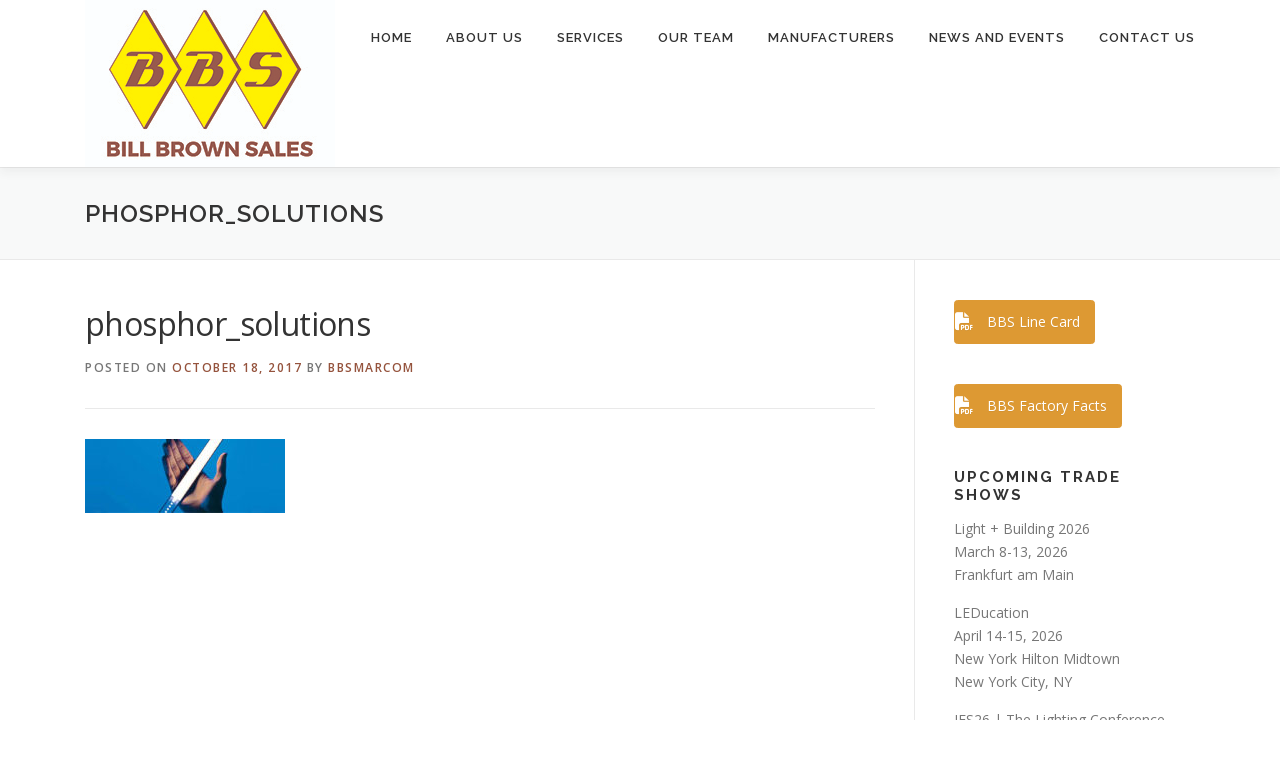

--- FILE ---
content_type: text/html; charset=UTF-8
request_url: https://www.billbrownsales.com/phosphor_solutions/
body_size: 11614
content:
<!DOCTYPE html>
<html dir="ltr" lang="en-US" prefix="og: https://ogp.me/ns#">
<head>
<meta charset="UTF-8">
<meta name="viewport" content="width=device-width, initial-scale=1">
<link rel="profile" href="http://gmpg.org/xfn/11">
<title>phosphor_solutions | Bill Brown Sales</title>

		<!-- All in One SEO 4.9.3 - aioseo.com -->
	<meta name="robots" content="max-image-preview:large" />
	<meta name="author" content="BBSMarcom"/>
	<meta name="google-site-verification" content="6qhfMuofx8bLBydK7ds6U6tvPpbaq36sQokV5wSHWCg" />
	<link rel="canonical" href="https://www.billbrownsales.com/phosphor_solutions/" />
	<meta name="generator" content="All in One SEO (AIOSEO) 4.9.3" />
		<meta property="og:locale" content="en_US" />
		<meta property="og:site_name" content="Bill Brown Sales | One Call Does It All!" />
		<meta property="og:type" content="article" />
		<meta property="og:title" content="phosphor_solutions | Bill Brown Sales" />
		<meta property="og:url" content="https://www.billbrownsales.com/phosphor_solutions/" />
		<meta property="og:image" content="https://www.billbrownsales.com/wp-content/uploads/2026/01/BBS-Diamonds_web.jpg" />
		<meta property="og:image:secure_url" content="https://www.billbrownsales.com/wp-content/uploads/2026/01/BBS-Diamonds_web.jpg" />
		<meta property="article:published_time" content="2017-10-18T14:51:02+00:00" />
		<meta property="article:modified_time" content="2017-10-18T14:51:02+00:00" />
		<meta name="twitter:card" content="summary" />
		<meta name="twitter:title" content="phosphor_solutions | Bill Brown Sales" />
		<meta name="twitter:image" content="https://www.billbrownsales.com/wp-content/uploads/2026/01/BBS-Diamonds_web.jpg" />
		<script type="application/ld+json" class="aioseo-schema">
			{"@context":"https:\/\/schema.org","@graph":[{"@type":"BreadcrumbList","@id":"https:\/\/www.billbrownsales.com\/phosphor_solutions\/#breadcrumblist","itemListElement":[{"@type":"ListItem","@id":"https:\/\/www.billbrownsales.com#listItem","position":1,"name":"Home","item":"https:\/\/www.billbrownsales.com","nextItem":{"@type":"ListItem","@id":"https:\/\/www.billbrownsales.com\/phosphor_solutions\/#listItem","name":"phosphor_solutions"}},{"@type":"ListItem","@id":"https:\/\/www.billbrownsales.com\/phosphor_solutions\/#listItem","position":2,"name":"phosphor_solutions","previousItem":{"@type":"ListItem","@id":"https:\/\/www.billbrownsales.com#listItem","name":"Home"}}]},{"@type":"ItemPage","@id":"https:\/\/www.billbrownsales.com\/phosphor_solutions\/#itempage","url":"https:\/\/www.billbrownsales.com\/phosphor_solutions\/","name":"phosphor_solutions | Bill Brown Sales","inLanguage":"en-US","isPartOf":{"@id":"https:\/\/www.billbrownsales.com\/#website"},"breadcrumb":{"@id":"https:\/\/www.billbrownsales.com\/phosphor_solutions\/#breadcrumblist"},"author":{"@id":"https:\/\/www.billbrownsales.com\/author\/alpmarcom\/#author"},"creator":{"@id":"https:\/\/www.billbrownsales.com\/author\/alpmarcom\/#author"},"datePublished":"2017-10-18T09:51:02-05:00","dateModified":"2017-10-18T09:51:02-05:00"},{"@type":"Organization","@id":"https:\/\/www.billbrownsales.com\/#organization","name":"Bill Brown Sales","description":"One Call Does It All!","url":"https:\/\/www.billbrownsales.com\/","logo":{"@type":"ImageObject","url":"https:\/\/www.billbrownsales.com\/wp-content\/uploads\/2026\/01\/BBS-Diamonds_web.jpg","@id":"https:\/\/www.billbrownsales.com\/phosphor_solutions\/#organizationLogo","width":250,"height":167},"image":{"@id":"https:\/\/www.billbrownsales.com\/phosphor_solutions\/#organizationLogo"}},{"@type":"Person","@id":"https:\/\/www.billbrownsales.com\/author\/alpmarcom\/#author","url":"https:\/\/www.billbrownsales.com\/author\/alpmarcom\/","name":"BBSMarcom","image":{"@type":"ImageObject","@id":"https:\/\/www.billbrownsales.com\/phosphor_solutions\/#authorImage","url":"https:\/\/secure.gravatar.com\/avatar\/5f6ccb2468c3ad4b8d6099da58da311b295c7711e95384371e355655ec270e16?s=96&d=mm&r=g","width":96,"height":96,"caption":"BBSMarcom"}},{"@type":"WebSite","@id":"https:\/\/www.billbrownsales.com\/#website","url":"https:\/\/www.billbrownsales.com\/","name":"Bill Brown Sales","description":"One Call Does It All!","inLanguage":"en-US","publisher":{"@id":"https:\/\/www.billbrownsales.com\/#organization"}}]}
		</script>
		<!-- All in One SEO -->

<link rel='dns-prefetch' href='//www.googletagmanager.com' />
<link rel='dns-prefetch' href='//fonts.googleapis.com' />
<link rel="alternate" type="application/rss+xml" title="Bill Brown Sales &raquo; Feed" href="https://www.billbrownsales.com/feed/" />
<link rel="alternate" title="oEmbed (JSON)" type="application/json+oembed" href="https://www.billbrownsales.com/wp-json/oembed/1.0/embed?url=https%3A%2F%2Fwww.billbrownsales.com%2Fphosphor_solutions%2F" />
<link rel="alternate" title="oEmbed (XML)" type="text/xml+oembed" href="https://www.billbrownsales.com/wp-json/oembed/1.0/embed?url=https%3A%2F%2Fwww.billbrownsales.com%2Fphosphor_solutions%2F&#038;format=xml" />
<style id='wp-img-auto-sizes-contain-inline-css' type='text/css'>
img:is([sizes=auto i],[sizes^="auto," i]){contain-intrinsic-size:3000px 1500px}
/*# sourceURL=wp-img-auto-sizes-contain-inline-css */
</style>
<style id='wp-emoji-styles-inline-css' type='text/css'>

	img.wp-smiley, img.emoji {
		display: inline !important;
		border: none !important;
		box-shadow: none !important;
		height: 1em !important;
		width: 1em !important;
		margin: 0 0.07em !important;
		vertical-align: -0.1em !important;
		background: none !important;
		padding: 0 !important;
	}
/*# sourceURL=wp-emoji-styles-inline-css */
</style>
<style id='wp-block-library-inline-css' type='text/css'>
:root{--wp-block-synced-color:#7a00df;--wp-block-synced-color--rgb:122,0,223;--wp-bound-block-color:var(--wp-block-synced-color);--wp-editor-canvas-background:#ddd;--wp-admin-theme-color:#007cba;--wp-admin-theme-color--rgb:0,124,186;--wp-admin-theme-color-darker-10:#006ba1;--wp-admin-theme-color-darker-10--rgb:0,107,160.5;--wp-admin-theme-color-darker-20:#005a87;--wp-admin-theme-color-darker-20--rgb:0,90,135;--wp-admin-border-width-focus:2px}@media (min-resolution:192dpi){:root{--wp-admin-border-width-focus:1.5px}}.wp-element-button{cursor:pointer}:root .has-very-light-gray-background-color{background-color:#eee}:root .has-very-dark-gray-background-color{background-color:#313131}:root .has-very-light-gray-color{color:#eee}:root .has-very-dark-gray-color{color:#313131}:root .has-vivid-green-cyan-to-vivid-cyan-blue-gradient-background{background:linear-gradient(135deg,#00d084,#0693e3)}:root .has-purple-crush-gradient-background{background:linear-gradient(135deg,#34e2e4,#4721fb 50%,#ab1dfe)}:root .has-hazy-dawn-gradient-background{background:linear-gradient(135deg,#faaca8,#dad0ec)}:root .has-subdued-olive-gradient-background{background:linear-gradient(135deg,#fafae1,#67a671)}:root .has-atomic-cream-gradient-background{background:linear-gradient(135deg,#fdd79a,#004a59)}:root .has-nightshade-gradient-background{background:linear-gradient(135deg,#330968,#31cdcf)}:root .has-midnight-gradient-background{background:linear-gradient(135deg,#020381,#2874fc)}:root{--wp--preset--font-size--normal:16px;--wp--preset--font-size--huge:42px}.has-regular-font-size{font-size:1em}.has-larger-font-size{font-size:2.625em}.has-normal-font-size{font-size:var(--wp--preset--font-size--normal)}.has-huge-font-size{font-size:var(--wp--preset--font-size--huge)}.has-text-align-center{text-align:center}.has-text-align-left{text-align:left}.has-text-align-right{text-align:right}.has-fit-text{white-space:nowrap!important}#end-resizable-editor-section{display:none}.aligncenter{clear:both}.items-justified-left{justify-content:flex-start}.items-justified-center{justify-content:center}.items-justified-right{justify-content:flex-end}.items-justified-space-between{justify-content:space-between}.screen-reader-text{border:0;clip-path:inset(50%);height:1px;margin:-1px;overflow:hidden;padding:0;position:absolute;width:1px;word-wrap:normal!important}.screen-reader-text:focus{background-color:#ddd;clip-path:none;color:#444;display:block;font-size:1em;height:auto;left:5px;line-height:normal;padding:15px 23px 14px;text-decoration:none;top:5px;width:auto;z-index:100000}html :where(.has-border-color){border-style:solid}html :where([style*=border-top-color]){border-top-style:solid}html :where([style*=border-right-color]){border-right-style:solid}html :where([style*=border-bottom-color]){border-bottom-style:solid}html :where([style*=border-left-color]){border-left-style:solid}html :where([style*=border-width]){border-style:solid}html :where([style*=border-top-width]){border-top-style:solid}html :where([style*=border-right-width]){border-right-style:solid}html :where([style*=border-bottom-width]){border-bottom-style:solid}html :where([style*=border-left-width]){border-left-style:solid}html :where(img[class*=wp-image-]){height:auto;max-width:100%}:where(figure){margin:0 0 1em}html :where(.is-position-sticky){--wp-admin--admin-bar--position-offset:var(--wp-admin--admin-bar--height,0px)}@media screen and (max-width:600px){html :where(.is-position-sticky){--wp-admin--admin-bar--position-offset:0px}}

/*# sourceURL=wp-block-library-inline-css */
</style><style id='global-styles-inline-css' type='text/css'>
:root{--wp--preset--aspect-ratio--square: 1;--wp--preset--aspect-ratio--4-3: 4/3;--wp--preset--aspect-ratio--3-4: 3/4;--wp--preset--aspect-ratio--3-2: 3/2;--wp--preset--aspect-ratio--2-3: 2/3;--wp--preset--aspect-ratio--16-9: 16/9;--wp--preset--aspect-ratio--9-16: 9/16;--wp--preset--color--black: #000000;--wp--preset--color--cyan-bluish-gray: #abb8c3;--wp--preset--color--white: #ffffff;--wp--preset--color--pale-pink: #f78da7;--wp--preset--color--vivid-red: #cf2e2e;--wp--preset--color--luminous-vivid-orange: #ff6900;--wp--preset--color--luminous-vivid-amber: #fcb900;--wp--preset--color--light-green-cyan: #7bdcb5;--wp--preset--color--vivid-green-cyan: #00d084;--wp--preset--color--pale-cyan-blue: #8ed1fc;--wp--preset--color--vivid-cyan-blue: #0693e3;--wp--preset--color--vivid-purple: #9b51e0;--wp--preset--gradient--vivid-cyan-blue-to-vivid-purple: linear-gradient(135deg,rgb(6,147,227) 0%,rgb(155,81,224) 100%);--wp--preset--gradient--light-green-cyan-to-vivid-green-cyan: linear-gradient(135deg,rgb(122,220,180) 0%,rgb(0,208,130) 100%);--wp--preset--gradient--luminous-vivid-amber-to-luminous-vivid-orange: linear-gradient(135deg,rgb(252,185,0) 0%,rgb(255,105,0) 100%);--wp--preset--gradient--luminous-vivid-orange-to-vivid-red: linear-gradient(135deg,rgb(255,105,0) 0%,rgb(207,46,46) 100%);--wp--preset--gradient--very-light-gray-to-cyan-bluish-gray: linear-gradient(135deg,rgb(238,238,238) 0%,rgb(169,184,195) 100%);--wp--preset--gradient--cool-to-warm-spectrum: linear-gradient(135deg,rgb(74,234,220) 0%,rgb(151,120,209) 20%,rgb(207,42,186) 40%,rgb(238,44,130) 60%,rgb(251,105,98) 80%,rgb(254,248,76) 100%);--wp--preset--gradient--blush-light-purple: linear-gradient(135deg,rgb(255,206,236) 0%,rgb(152,150,240) 100%);--wp--preset--gradient--blush-bordeaux: linear-gradient(135deg,rgb(254,205,165) 0%,rgb(254,45,45) 50%,rgb(107,0,62) 100%);--wp--preset--gradient--luminous-dusk: linear-gradient(135deg,rgb(255,203,112) 0%,rgb(199,81,192) 50%,rgb(65,88,208) 100%);--wp--preset--gradient--pale-ocean: linear-gradient(135deg,rgb(255,245,203) 0%,rgb(182,227,212) 50%,rgb(51,167,181) 100%);--wp--preset--gradient--electric-grass: linear-gradient(135deg,rgb(202,248,128) 0%,rgb(113,206,126) 100%);--wp--preset--gradient--midnight: linear-gradient(135deg,rgb(2,3,129) 0%,rgb(40,116,252) 100%);--wp--preset--font-size--small: 13px;--wp--preset--font-size--medium: 20px;--wp--preset--font-size--large: 36px;--wp--preset--font-size--x-large: 42px;--wp--preset--spacing--20: 0.44rem;--wp--preset--spacing--30: 0.67rem;--wp--preset--spacing--40: 1rem;--wp--preset--spacing--50: 1.5rem;--wp--preset--spacing--60: 2.25rem;--wp--preset--spacing--70: 3.38rem;--wp--preset--spacing--80: 5.06rem;--wp--preset--shadow--natural: 6px 6px 9px rgba(0, 0, 0, 0.2);--wp--preset--shadow--deep: 12px 12px 50px rgba(0, 0, 0, 0.4);--wp--preset--shadow--sharp: 6px 6px 0px rgba(0, 0, 0, 0.2);--wp--preset--shadow--outlined: 6px 6px 0px -3px rgb(255, 255, 255), 6px 6px rgb(0, 0, 0);--wp--preset--shadow--crisp: 6px 6px 0px rgb(0, 0, 0);}:where(.is-layout-flex){gap: 0.5em;}:where(.is-layout-grid){gap: 0.5em;}body .is-layout-flex{display: flex;}.is-layout-flex{flex-wrap: wrap;align-items: center;}.is-layout-flex > :is(*, div){margin: 0;}body .is-layout-grid{display: grid;}.is-layout-grid > :is(*, div){margin: 0;}:where(.wp-block-columns.is-layout-flex){gap: 2em;}:where(.wp-block-columns.is-layout-grid){gap: 2em;}:where(.wp-block-post-template.is-layout-flex){gap: 1.25em;}:where(.wp-block-post-template.is-layout-grid){gap: 1.25em;}.has-black-color{color: var(--wp--preset--color--black) !important;}.has-cyan-bluish-gray-color{color: var(--wp--preset--color--cyan-bluish-gray) !important;}.has-white-color{color: var(--wp--preset--color--white) !important;}.has-pale-pink-color{color: var(--wp--preset--color--pale-pink) !important;}.has-vivid-red-color{color: var(--wp--preset--color--vivid-red) !important;}.has-luminous-vivid-orange-color{color: var(--wp--preset--color--luminous-vivid-orange) !important;}.has-luminous-vivid-amber-color{color: var(--wp--preset--color--luminous-vivid-amber) !important;}.has-light-green-cyan-color{color: var(--wp--preset--color--light-green-cyan) !important;}.has-vivid-green-cyan-color{color: var(--wp--preset--color--vivid-green-cyan) !important;}.has-pale-cyan-blue-color{color: var(--wp--preset--color--pale-cyan-blue) !important;}.has-vivid-cyan-blue-color{color: var(--wp--preset--color--vivid-cyan-blue) !important;}.has-vivid-purple-color{color: var(--wp--preset--color--vivid-purple) !important;}.has-black-background-color{background-color: var(--wp--preset--color--black) !important;}.has-cyan-bluish-gray-background-color{background-color: var(--wp--preset--color--cyan-bluish-gray) !important;}.has-white-background-color{background-color: var(--wp--preset--color--white) !important;}.has-pale-pink-background-color{background-color: var(--wp--preset--color--pale-pink) !important;}.has-vivid-red-background-color{background-color: var(--wp--preset--color--vivid-red) !important;}.has-luminous-vivid-orange-background-color{background-color: var(--wp--preset--color--luminous-vivid-orange) !important;}.has-luminous-vivid-amber-background-color{background-color: var(--wp--preset--color--luminous-vivid-amber) !important;}.has-light-green-cyan-background-color{background-color: var(--wp--preset--color--light-green-cyan) !important;}.has-vivid-green-cyan-background-color{background-color: var(--wp--preset--color--vivid-green-cyan) !important;}.has-pale-cyan-blue-background-color{background-color: var(--wp--preset--color--pale-cyan-blue) !important;}.has-vivid-cyan-blue-background-color{background-color: var(--wp--preset--color--vivid-cyan-blue) !important;}.has-vivid-purple-background-color{background-color: var(--wp--preset--color--vivid-purple) !important;}.has-black-border-color{border-color: var(--wp--preset--color--black) !important;}.has-cyan-bluish-gray-border-color{border-color: var(--wp--preset--color--cyan-bluish-gray) !important;}.has-white-border-color{border-color: var(--wp--preset--color--white) !important;}.has-pale-pink-border-color{border-color: var(--wp--preset--color--pale-pink) !important;}.has-vivid-red-border-color{border-color: var(--wp--preset--color--vivid-red) !important;}.has-luminous-vivid-orange-border-color{border-color: var(--wp--preset--color--luminous-vivid-orange) !important;}.has-luminous-vivid-amber-border-color{border-color: var(--wp--preset--color--luminous-vivid-amber) !important;}.has-light-green-cyan-border-color{border-color: var(--wp--preset--color--light-green-cyan) !important;}.has-vivid-green-cyan-border-color{border-color: var(--wp--preset--color--vivid-green-cyan) !important;}.has-pale-cyan-blue-border-color{border-color: var(--wp--preset--color--pale-cyan-blue) !important;}.has-vivid-cyan-blue-border-color{border-color: var(--wp--preset--color--vivid-cyan-blue) !important;}.has-vivid-purple-border-color{border-color: var(--wp--preset--color--vivid-purple) !important;}.has-vivid-cyan-blue-to-vivid-purple-gradient-background{background: var(--wp--preset--gradient--vivid-cyan-blue-to-vivid-purple) !important;}.has-light-green-cyan-to-vivid-green-cyan-gradient-background{background: var(--wp--preset--gradient--light-green-cyan-to-vivid-green-cyan) !important;}.has-luminous-vivid-amber-to-luminous-vivid-orange-gradient-background{background: var(--wp--preset--gradient--luminous-vivid-amber-to-luminous-vivid-orange) !important;}.has-luminous-vivid-orange-to-vivid-red-gradient-background{background: var(--wp--preset--gradient--luminous-vivid-orange-to-vivid-red) !important;}.has-very-light-gray-to-cyan-bluish-gray-gradient-background{background: var(--wp--preset--gradient--very-light-gray-to-cyan-bluish-gray) !important;}.has-cool-to-warm-spectrum-gradient-background{background: var(--wp--preset--gradient--cool-to-warm-spectrum) !important;}.has-blush-light-purple-gradient-background{background: var(--wp--preset--gradient--blush-light-purple) !important;}.has-blush-bordeaux-gradient-background{background: var(--wp--preset--gradient--blush-bordeaux) !important;}.has-luminous-dusk-gradient-background{background: var(--wp--preset--gradient--luminous-dusk) !important;}.has-pale-ocean-gradient-background{background: var(--wp--preset--gradient--pale-ocean) !important;}.has-electric-grass-gradient-background{background: var(--wp--preset--gradient--electric-grass) !important;}.has-midnight-gradient-background{background: var(--wp--preset--gradient--midnight) !important;}.has-small-font-size{font-size: var(--wp--preset--font-size--small) !important;}.has-medium-font-size{font-size: var(--wp--preset--font-size--medium) !important;}.has-large-font-size{font-size: var(--wp--preset--font-size--large) !important;}.has-x-large-font-size{font-size: var(--wp--preset--font-size--x-large) !important;}
/*# sourceURL=global-styles-inline-css */
</style>

<style id='classic-theme-styles-inline-css' type='text/css'>
/*! This file is auto-generated */
.wp-block-button__link{color:#fff;background-color:#32373c;border-radius:9999px;box-shadow:none;text-decoration:none;padding:calc(.667em + 2px) calc(1.333em + 2px);font-size:1.125em}.wp-block-file__button{background:#32373c;color:#fff;text-decoration:none}
/*# sourceURL=/wp-includes/css/classic-themes.min.css */
</style>
<link rel='stylesheet' id='sow-button-base-css' href='https://www.billbrownsales.com/wp-content/plugins/so-widgets-bundle/widgets/button/css/style.css?ver=1.70.4' type='text/css' media='all' />
<link rel='stylesheet' id='sow-button-flat-293953ea12f9-css' href='https://www.billbrownsales.com/wp-content/uploads/siteorigin-widgets/sow-button-flat-293953ea12f9.css?ver=6.9' type='text/css' media='all' />
<link rel='stylesheet' id='usa-html5-map-style-css' href='https://www.billbrownsales.com/wp-content/plugins/usahtmlmap/static/css/map.css?ver=6.9' type='text/css' media='all' />
<link rel='stylesheet' id='onepress-fonts-css' href='https://fonts.googleapis.com/css?family=Raleway%3A400%2C500%2C600%2C700%2C300%2C100%2C800%2C900%7COpen+Sans%3A400%2C300%2C300italic%2C400italic%2C600%2C600italic%2C700%2C700italic&#038;subset=latin%2Clatin-ext&#038;display=swap&#038;ver=2.3.16' type='text/css' media='all' />
<link rel='stylesheet' id='onepress-animate-css' href='https://www.billbrownsales.com/wp-content/themes/onepress/assets/css/animate.min.css?ver=2.3.16' type='text/css' media='all' />
<link rel='stylesheet' id='onepress-fa-css' href='https://www.billbrownsales.com/wp-content/themes/onepress/assets/fontawesome-v6/css/all.min.css?ver=6.5.1' type='text/css' media='all' />
<link rel='stylesheet' id='onepress-fa-shims-css' href='https://www.billbrownsales.com/wp-content/themes/onepress/assets/fontawesome-v6/css/v4-shims.min.css?ver=6.5.1' type='text/css' media='all' />
<link rel='stylesheet' id='onepress-bootstrap-css' href='https://www.billbrownsales.com/wp-content/themes/onepress/assets/css/bootstrap.min.css?ver=2.3.16' type='text/css' media='all' />
<link rel='stylesheet' id='onepress-style-css' href='https://www.billbrownsales.com/wp-content/themes/onepress/style.css?ver=6.9' type='text/css' media='all' />
<style id='onepress-style-inline-css' type='text/css'>
#main .video-section section.hero-slideshow-wrapper{background:transparent}.hero-slideshow-wrapper:after{position:absolute;top:0px;left:0px;width:100%;height:100%;background-color:rgba(0,0,0,0.3);display:block;content:""}#parallax-hero .jarallax-container .parallax-bg:before{background-color:rgba(0,0,0,0.3)}.body-desktop .parallax-hero .hero-slideshow-wrapper:after{display:none!important}#parallax-hero>.parallax-bg::before{background-color:rgba(0,0,0,0.3);opacity:1}.body-desktop .parallax-hero .hero-slideshow-wrapper:after{display:none!important}a,.screen-reader-text:hover,.screen-reader-text:active,.screen-reader-text:focus,.header-social a,.onepress-menu a:hover,.onepress-menu ul li a:hover,.onepress-menu li.onepress-current-item>a,.onepress-menu ul li.current-menu-item>a,.onepress-menu>li a.menu-actived,.onepress-menu.onepress-menu-mobile li.onepress-current-item>a,.site-footer a,.site-footer .footer-social a:hover,.site-footer .btt a:hover,.highlight,#comments .comment .comment-wrapper .comment-meta .comment-time:hover,#comments .comment .comment-wrapper .comment-meta .comment-reply-link:hover,#comments .comment .comment-wrapper .comment-meta .comment-edit-link:hover,.btn-theme-primary-outline,.sidebar .widget a:hover,.section-services .service-item .service-image i,.counter_item .counter__number,.team-member .member-thumb .member-profile a:hover,.icon-background-default{color:#95533d}input[type="reset"],input[type="submit"],input[type="submit"],input[type="reset"]:hover,input[type="submit"]:hover,input[type="submit"]:hover .nav-links a:hover,.btn-theme-primary,.btn-theme-primary-outline:hover,.section-testimonials .card-theme-primary,.woocommerce #respond input#submit,.woocommerce a.button,.woocommerce button.button,.woocommerce input.button,.woocommerce button.button.alt,.pirate-forms-submit-button,.pirate-forms-submit-button:hover,input[type="reset"],input[type="submit"],input[type="submit"],.pirate-forms-submit-button,.contact-form div.wpforms-container-full .wpforms-form .wpforms-submit,.contact-form div.wpforms-container-full .wpforms-form .wpforms-submit:hover,.nav-links a:hover,.nav-links a.current,.nav-links .page-numbers:hover,.nav-links .page-numbers.current{background:#95533d}.btn-theme-primary-outline,.btn-theme-primary-outline:hover,.pricing__item:hover,.section-testimonials .card-theme-primary,.entry-content blockquote{border-color:#95533d}.site-footer{background-color:#dda433}.site-footer .footer-connect .follow-heading,.site-footer .footer-social a{color:rgba(255,255,255,0.9)}#footer-widgets{}.gallery-carousel .g-item{padding:0px 10px}.gallery-carousel-wrap{margin-left:-10px;margin-right:-10px}.gallery-grid .g-item,.gallery-masonry .g-item .inner{padding:10px}.gallery-grid-wrap,.gallery-masonry-wrap{margin-left:-10px;margin-right:-10px}.gallery-justified-wrap{margin-left:-20px;margin-right:-20px}.section-clients{background-color:rgba(255,255,255,1)}.section-cta{background-color:rgba(238,238,34,1)}
/*# sourceURL=onepress-style-inline-css */
</style>
<link rel='stylesheet' id='onepress-gallery-lightgallery-css' href='https://www.billbrownsales.com/wp-content/themes/onepress/assets/css/lightgallery.css?ver=6.9' type='text/css' media='all' />
<link rel='stylesheet' id='recent-posts-widget-with-thumbnails-public-style-css' href='https://www.billbrownsales.com/wp-content/plugins/recent-posts-widget-with-thumbnails/public.css?ver=7.1.1' type='text/css' media='all' />
<link rel='stylesheet' id='onepress-plus-style-css' href='https://www.billbrownsales.com/wp-content/plugins/onepress-plus/onepress-plus.css?ver=2.3.12' type='text/css' media='all' />
<link rel='stylesheet' id='tmm-css' href='https://www.billbrownsales.com/wp-content/plugins/team-members/inc/css/tmm_style.css?ver=6.9' type='text/css' media='all' />
<script type="text/javascript" src="https://www.billbrownsales.com/wp-includes/js/jquery/jquery.min.js?ver=3.7.1" id="jquery-core-js"></script>
<script type="text/javascript" src="https://www.billbrownsales.com/wp-includes/js/jquery/jquery-migrate.min.js?ver=3.4.1" id="jquery-migrate-js"></script>
<script type="text/javascript" src="https://www.billbrownsales.com/wp-content/plugins/usahtmlmap/static/js/jquery.nicescroll.js?ver=6.9" id="usa-html5-map-nicescroll-js"></script>

<!-- Google tag (gtag.js) snippet added by Site Kit -->
<!-- Google Analytics snippet added by Site Kit -->
<script type="text/javascript" src="https://www.googletagmanager.com/gtag/js?id=GT-5MCNKHMD" id="google_gtagjs-js" async></script>
<script type="text/javascript" id="google_gtagjs-js-after">
/* <![CDATA[ */
window.dataLayer = window.dataLayer || [];function gtag(){dataLayer.push(arguments);}
gtag("set","linker",{"domains":["www.billbrownsales.com"]});
gtag("js", new Date());
gtag("set", "developer_id.dZTNiMT", true);
gtag("config", "GT-5MCNKHMD");
 window._googlesitekit = window._googlesitekit || {}; window._googlesitekit.throttledEvents = []; window._googlesitekit.gtagEvent = (name, data) => { var key = JSON.stringify( { name, data } ); if ( !! window._googlesitekit.throttledEvents[ key ] ) { return; } window._googlesitekit.throttledEvents[ key ] = true; setTimeout( () => { delete window._googlesitekit.throttledEvents[ key ]; }, 5 ); gtag( "event", name, { ...data, event_source: "site-kit" } ); }; 
//# sourceURL=google_gtagjs-js-after
/* ]]> */
</script>
<link rel="https://api.w.org/" href="https://www.billbrownsales.com/wp-json/" /><link rel="alternate" title="JSON" type="application/json" href="https://www.billbrownsales.com/wp-json/wp/v2/media/739" /><link rel="EditURI" type="application/rsd+xml" title="RSD" href="https://www.billbrownsales.com/xmlrpc.php?rsd" />
<link rel='shortlink' href='https://www.billbrownsales.com/?p=739' />
<meta name="generator" content="Site Kit by Google 1.170.0" /><link rel="icon" href="https://www.billbrownsales.com/wp-content/uploads/2017/03/cropped-BBS_Logo-200x200-e1491231194392-32x32.jpg" sizes="32x32" />
<link rel="icon" href="https://www.billbrownsales.com/wp-content/uploads/2017/03/cropped-BBS_Logo-200x200-e1491231194392-192x192.jpg" sizes="192x192" />
<link rel="apple-touch-icon" href="https://www.billbrownsales.com/wp-content/uploads/2017/03/cropped-BBS_Logo-200x200-e1491231194392-180x180.jpg" />
<meta name="msapplication-TileImage" content="https://www.billbrownsales.com/wp-content/uploads/2017/03/cropped-BBS_Logo-200x200-e1491231194392-270x270.jpg" />
<style class="wp-typography-print-styles" type="text/css">
body, body p { 
	font-style: normal;
 } 
  
  
  
  
  
  
 
</style><link rel='stylesheet' id='siteorigin-widget-icon-font-fontawesome-css' href='https://www.billbrownsales.com/wp-content/plugins/so-widgets-bundle/icons/fontawesome/style.css?ver=6.9' type='text/css' media='all' />
</head>

<body class="attachment wp-singular attachment-template-default single single-attachment postid-739 attachmentid-739 attachment-jpeg wp-custom-logo wp-theme-onepress metaslider-plugin site-header-sticky">
<div id="page" class="hfeed site">
	<a class="skip-link screen-reader-text" href="#content">Skip to content</a>
	<div id="header-section" class="h-on-top no-transparent">		<header id="masthead" class="site-header header-contained is-sticky no-scroll no-t h-on-top" role="banner">
			<div class="container">
				<div class="site-branding">
					<div class="site-brand-inner has-logo-img no-desc"><div class="site-logo-div"><a href="https://www.billbrownsales.com/" class="custom-logo-link  no-t-logo" rel="home" itemprop="url"><img width="250" height="167" src="https://www.billbrownsales.com/wp-content/uploads/2026/01/BBS-Diamonds_web.jpg" class="custom-logo" alt="Bill Brown Sales" itemprop="logo" decoding="async" srcset="https://www.billbrownsales.com/wp-content/uploads/2026/01/BBS-Diamonds_web.jpg 250w, https://www.billbrownsales.com/wp-content/uploads/2026/01/BBS-Diamonds_web-200x134.jpg 200w, https://www.billbrownsales.com/wp-content/uploads/2026/01/BBS-Diamonds_web-150x100.jpg 150w" sizes="(max-width: 250px) 100vw, 250px" /></a></div></div>				</div>
				<div class="header-right-wrapper">
					<a href="#0" id="nav-toggle">Menu<span></span></a>
					<nav id="site-navigation" class="main-navigation" role="navigation">
						<ul class="onepress-menu">
							<li id="menu-item-170" class="menu-item menu-item-type-post_type menu-item-object-page menu-item-home menu-item-170"><a href="https://www.billbrownsales.com/">Home</a></li>
<li id="menu-item-172" class="menu-item menu-item-type-post_type menu-item-object-page menu-item-172"><a href="https://www.billbrownsales.com/about/">About Us</a></li>
<li id="menu-item-169" class="menu-item menu-item-type-post_type menu-item-object-page menu-item-169"><a href="https://www.billbrownsales.com/services/">Services</a></li>
<li id="menu-item-651" class="menu-item menu-item-type-post_type menu-item-object-page menu-item-has-children menu-item-651"><a href="https://www.billbrownsales.com/bbs-team/">Our Team</a>
<ul class="sub-menu">
	<li id="menu-item-934" class="menu-item menu-item-type-post_type menu-item-object-page menu-item-934"><a href="https://www.billbrownsales.com/regional-sales-territory-map/">Regional Sales<br>Territory Map</a></li>
</ul>
</li>
<li id="menu-item-327" class="menu-item menu-item-type-post_type menu-item-object-page menu-item-has-children menu-item-327"><a href="https://www.billbrownsales.com/manufacturers/">Manufacturers</a>
<ul class="sub-menu">
	<li id="menu-item-436" class="menu-item menu-item-type-post_type menu-item-object-page menu-item-436"><a href="https://www.billbrownsales.com/a-l-p/">A.L.P.®</a></li>
	<li id="menu-item-751" class="menu-item menu-item-type-post_type menu-item-object-page menu-item-751"><a href="https://www.billbrownsales.com/bridgelux/">Bridgelux®</a></li>
	<li id="menu-item-468" class="menu-item menu-item-type-post_type menu-item-object-page menu-item-468"><a href="https://www.billbrownsales.com/genesis-plastics-technology/">Genesis Plastics Technologies</a></li>
	<li id="menu-item-593" class="menu-item menu-item-type-post_type menu-item-object-page menu-item-593"><a href="https://www.billbrownsales.com/inventronics-2/">Inventronics</a></li>
	<li id="menu-item-2108" class="menu-item menu-item-type-post_type menu-item-object-page menu-item-2108"><a href="https://www.billbrownsales.com/ir-tec/">IR-TEC</a></li>
	<li id="menu-item-1899" class="menu-item menu-item-type-post_type menu-item-object-page menu-item-1899"><a href="https://www.billbrownsales.com/metrospec-technology/">MetroSpec Technology®</a></li>
	<li id="menu-item-1649" class="menu-item menu-item-type-post_type menu-item-object-page menu-item-1649"><a href="https://www.billbrownsales.com/morelux-lighting/">Morelux Lighting</a></li>
	<li id="menu-item-1989" class="menu-item menu-item-type-post_type menu-item-object-page menu-item-1989"><a href="https://www.billbrownsales.com/plaskolite/">Plaskolite</a></li>
	<li id="menu-item-1029" class="menu-item menu-item-type-post_type menu-item-object-page menu-item-1029"><a href="https://www.billbrownsales.com/rlr-industries-inc/">RLR Industries, Inc</a></li>
	<li id="menu-item-598" class="menu-item menu-item-type-post_type menu-item-object-page menu-item-598"><a href="https://www.billbrownsales.com/roytec-industries-llc/">Roytec Industries LLC</a></li>
	<li id="menu-item-1760" class="menu-item menu-item-type-post_type menu-item-object-page menu-item-1760"><a href="https://www.billbrownsales.com/sur-seal/">Sur-Seal®</a></li>
	<li id="menu-item-1513" class="menu-item menu-item-type-post_type menu-item-object-page menu-item-1513"><a href="https://www.billbrownsales.com/wald-wire-and-manufacturing-co/">Wald Wire and Manufacturing Co.</a></li>
</ul>
</li>
<li id="menu-item-600" class="menu-item menu-item-type-post_type menu-item-object-page menu-item-600"><a href="https://www.billbrownsales.com/latest-news/">News and Events</a></li>
<li id="menu-item-171" class="menu-item menu-item-type-post_type menu-item-object-page menu-item-171"><a href="https://www.billbrownsales.com/contact/">Contact Us</a></li>
						</ul>
					</nav>

				</div>
			</div>
		</header>
		</div>							<div class="page-header" >
					<div class="container">
						<h1 class="entry-title">phosphor_solutions</h1>					</div>
				</div>
					
	<div id="content" class="site-content">

		
		<div id="content-inside" class="container right-sidebar">
			<div id="primary" class="content-area">
				<main id="main" class="site-main" role="main">

				
					<article id="post-739" class="post-739 attachment type-attachment status-inherit hentry">
	<header class="entry-header">
		<h1 class="entry-title">phosphor_solutions</h1>        		<div class="entry-meta">
			<span class="posted-on">Posted on <a href="https://www.billbrownsales.com/phosphor_solutions/" rel="bookmark"><time class="entry-date published updated" datetime="2017-10-18T09:51:02-05:00">October 18, 2017</time></a></span><span class="byline"> by <span class="author vcard"><a  rel="author" class="url fn n" href="https://www.billbrownsales.com/author/alpmarcom/">BBSMarcom</a></span></span>		</div>
        	</header>

    
	<div class="entry-content">
		<p class="attachment"><a href='https://www.billbrownsales.com/wp-content/uploads/2017/10/phosphor_solutions.jpg'><img decoding="async" width="200" height="74" src="https://www.billbrownsales.com/wp-content/uploads/2017/10/phosphor_solutions-200x74.jpg" class="attachment-medium size-medium" alt="" srcset="https://www.billbrownsales.com/wp-content/uploads/2017/10/phosphor_solutions-200x74.jpg 200w, https://www.billbrownsales.com/wp-content/uploads/2017/10/phosphor_solutions-150x56.jpg 150w, https://www.billbrownsales.com/wp-content/uploads/2017/10/phosphor_solutions-768x284.jpg 768w, https://www.billbrownsales.com/wp-content/uploads/2017/10/phosphor_solutions-1024x379.jpg 1024w, https://www.billbrownsales.com/wp-content/uploads/2017/10/phosphor_solutions.jpg 1080w" sizes="(max-width: 200px) 100vw, 200px" /></a></p>
			</div>
    
    
    </article>


					
				
				</main>
			</div>

                            
<div id="secondary" class="widget-area sidebar" role="complementary">
	<aside id="sow-button-3" class="widget widget_sow-button"><div
			
			class="so-widget-sow-button so-widget-sow-button-flat-293953ea12f9"
			
		><div class="ow-button-base ow-button-align-left"
>
			<a
					href="https://www.billbrownsales.com/wp-content/uploads/2025/02/BBS-2025-Line-Card.pdf"
					class="sowb-button ow-icon-placement-left ow-button-hover" target="_blank" rel="noopener noreferrer" 	>
		<span>
			<span class="sow-icon-fontawesome sow-fas" data-sow-icon="&#xf1c1;"
		style="" 
		aria-hidden="true"></span>
			BBS Line Card		</span>
			</a>
	</div>
</div></aside><aside id="sow-button-4" class="widget widget_sow-button"><div
			
			class="so-widget-sow-button so-widget-sow-button-flat-293953ea12f9"
			
		><div class="ow-button-base ow-button-align-left"
>
			<a
					href="https://www.billbrownsales.com/wp-content/uploads/2025/02/BBS-Factory-Facts-2025.pdf"
					class="sowb-button ow-icon-placement-left ow-button-hover" target="_blank" rel="noopener noreferrer" 	>
		<span>
			<span class="sow-icon-fontawesome sow-fas" data-sow-icon="&#xf1c1;"
		style="" 
		aria-hidden="true"></span>
			BBS Factory Facts		</span>
			</a>
	</div>
</div></aside><aside id="sow-editor-3" class="widget widget_sow-editor"><div
			
			class="so-widget-sow-editor so-widget-sow-editor-base"
			
		><h2 class="widget-title">UPCOMING TRADE SHOWS</h2>
<div class="siteorigin-widget-tinymce textwidget">
	<p><a href="https://light-building.messefrankfurt.com/frankfurt/en.html">Light + Building 2026 </a><br />
March 8-13, 2026<br />
Frankfurt am Main</p>
<p><a href="https://leducation.org/">LEDucation</a><br />
April 14-15, 2026<br />
New York Hilton Midtown<br />
New York City, NY</p>
<p><a href="https://www.ies.org/events/ies26/">IES26 | The Lighting Conference</a><br />
August 13-15, 2026<br />
Denver Grand Hyatt<br />
Denver, CO </p>
<p><a href="https://www.ies.org/events/home/">IES Street & Area Lighting Conference</a><br />
November 8-11, 2026<br />
Sheraton Phoenix Downtown<br />
Phoenix, AZ</p>
</div>
</div></aside></div>
            
		</div>
	</div>

	<footer id="colophon" class="site-footer" role="contentinfo">
						<div id="footer-widgets" class="footer-widgets section-padding ">
					<div class="container">
						<div class="row">
																<div id="footer-1" class="col-md-3 col-sm-12 footer-column widget-area sidebar" role="complementary">
										<aside id="archives-3" class="footer-widget widget widget_archive"><h2 class="widget-title">Latest News Archive</h2>		<label class="screen-reader-text" for="archives-dropdown-3">Latest News Archive</label>
		<select id="archives-dropdown-3" name="archive-dropdown">
			
			<option value="">Select Month</option>
				<option value='https://www.billbrownsales.com/2026/01/'> January 2026 </option>
	<option value='https://www.billbrownsales.com/2025/12/'> December 2025 </option>
	<option value='https://www.billbrownsales.com/2025/08/'> August 2025 </option>
	<option value='https://www.billbrownsales.com/2025/07/'> July 2025 </option>
	<option value='https://www.billbrownsales.com/2025/04/'> April 2025 </option>
	<option value='https://www.billbrownsales.com/2025/03/'> March 2025 </option>
	<option value='https://www.billbrownsales.com/2025/02/'> February 2025 </option>
	<option value='https://www.billbrownsales.com/2025/01/'> January 2025 </option>
	<option value='https://www.billbrownsales.com/2024/05/'> May 2024 </option>
	<option value='https://www.billbrownsales.com/2024/03/'> March 2024 </option>
	<option value='https://www.billbrownsales.com/2024/02/'> February 2024 </option>
	<option value='https://www.billbrownsales.com/2024/01/'> January 2024 </option>
	<option value='https://www.billbrownsales.com/2023/11/'> November 2023 </option>
	<option value='https://www.billbrownsales.com/2023/09/'> September 2023 </option>
	<option value='https://www.billbrownsales.com/2023/07/'> July 2023 </option>
	<option value='https://www.billbrownsales.com/2023/06/'> June 2023 </option>
	<option value='https://www.billbrownsales.com/2023/04/'> April 2023 </option>
	<option value='https://www.billbrownsales.com/2023/03/'> March 2023 </option>
	<option value='https://www.billbrownsales.com/2023/01/'> January 2023 </option>
	<option value='https://www.billbrownsales.com/2022/12/'> December 2022 </option>
	<option value='https://www.billbrownsales.com/2022/09/'> September 2022 </option>
	<option value='https://www.billbrownsales.com/2022/07/'> July 2022 </option>
	<option value='https://www.billbrownsales.com/2022/05/'> May 2022 </option>
	<option value='https://www.billbrownsales.com/2022/04/'> April 2022 </option>
	<option value='https://www.billbrownsales.com/2022/02/'> February 2022 </option>
	<option value='https://www.billbrownsales.com/2022/01/'> January 2022 </option>
	<option value='https://www.billbrownsales.com/2021/12/'> December 2021 </option>
	<option value='https://www.billbrownsales.com/2021/10/'> October 2021 </option>
	<option value='https://www.billbrownsales.com/2021/07/'> July 2021 </option>
	<option value='https://www.billbrownsales.com/2021/06/'> June 2021 </option>
	<option value='https://www.billbrownsales.com/2021/05/'> May 2021 </option>
	<option value='https://www.billbrownsales.com/2021/04/'> April 2021 </option>
	<option value='https://www.billbrownsales.com/2021/03/'> March 2021 </option>
	<option value='https://www.billbrownsales.com/2021/02/'> February 2021 </option>
	<option value='https://www.billbrownsales.com/2021/01/'> January 2021 </option>
	<option value='https://www.billbrownsales.com/2020/12/'> December 2020 </option>
	<option value='https://www.billbrownsales.com/2020/11/'> November 2020 </option>
	<option value='https://www.billbrownsales.com/2020/10/'> October 2020 </option>
	<option value='https://www.billbrownsales.com/2020/09/'> September 2020 </option>
	<option value='https://www.billbrownsales.com/2020/06/'> June 2020 </option>
	<option value='https://www.billbrownsales.com/2020/05/'> May 2020 </option>
	<option value='https://www.billbrownsales.com/2020/04/'> April 2020 </option>
	<option value='https://www.billbrownsales.com/2019/12/'> December 2019 </option>
	<option value='https://www.billbrownsales.com/2019/08/'> August 2019 </option>
	<option value='https://www.billbrownsales.com/2019/07/'> July 2019 </option>
	<option value='https://www.billbrownsales.com/2019/06/'> June 2019 </option>
	<option value='https://www.billbrownsales.com/2019/02/'> February 2019 </option>
	<option value='https://www.billbrownsales.com/2018/09/'> September 2018 </option>
	<option value='https://www.billbrownsales.com/2018/07/'> July 2018 </option>
	<option value='https://www.billbrownsales.com/2018/06/'> June 2018 </option>
	<option value='https://www.billbrownsales.com/2018/05/'> May 2018 </option>
	<option value='https://www.billbrownsales.com/2017/11/'> November 2017 </option>
	<option value='https://www.billbrownsales.com/2017/10/'> October 2017 </option>
	<option value='https://www.billbrownsales.com/2017/08/'> August 2017 </option>
	<option value='https://www.billbrownsales.com/2017/04/'> April 2017 </option>
	<option value='https://www.billbrownsales.com/2017/03/'> March 2017 </option>

		</select>

			<script type="text/javascript">
/* <![CDATA[ */

( ( dropdownId ) => {
	const dropdown = document.getElementById( dropdownId );
	function onSelectChange() {
		setTimeout( () => {
			if ( 'escape' === dropdown.dataset.lastkey ) {
				return;
			}
			if ( dropdown.value ) {
				document.location.href = dropdown.value;
			}
		}, 250 );
	}
	function onKeyUp( event ) {
		if ( 'Escape' === event.key ) {
			dropdown.dataset.lastkey = 'escape';
		} else {
			delete dropdown.dataset.lastkey;
		}
	}
	function onClick() {
		delete dropdown.dataset.lastkey;
	}
	dropdown.addEventListener( 'keyup', onKeyUp );
	dropdown.addEventListener( 'click', onClick );
	dropdown.addEventListener( 'change', onSelectChange );
})( "archives-dropdown-3" );

//# sourceURL=WP_Widget_Archives%3A%3Awidget
/* ]]> */
</script>
</aside>									</div>
																<div id="footer-2" class="col-md-3 col-sm-12 footer-column widget-area sidebar" role="complementary">
																			</div>
																<div id="footer-3" class="col-md-3 col-sm-12 footer-column widget-area sidebar" role="complementary">
																			</div>
																<div id="footer-4" class="col-md-3 col-sm-12 footer-column widget-area sidebar" role="complementary">
										<aside id="search-3" class="footer-widget widget widget_search"><h2 class="widget-title">Search</h2><form role="search" method="get" class="search-form" action="https://www.billbrownsales.com/">
				<label>
					<span class="screen-reader-text">Search for:</span>
					<input type="search" class="search-field" placeholder="Search &hellip;" value="" name="s" />
				</label>
				<input type="submit" class="search-submit" value="Search" />
			</form></aside>									</div>
													</div>
					</div>
				</div>
								<div class="footer-connect">
				<div class="container">
					<div class="row">
						 <div class="col-md-8 offset-md-2 col-sm-12 offset-md-0">			<div class="footer-social">
				<h5 class="follow-heading">Follow Us</h5><div class="footer-social-icons"><a target="_blank" href="https://www.facebook.com/BBSBillBrownSales/" title="Facebook"><i class="fa fa fa-facebook-square"></i></a><a target="_blank" href="https://www.linkedin.com/company/a-l-p-bill-brown-sales-company?trk=top_nav_home" title="linkedin"><i class="fa fa fa-linkedin-square"></i></a><a target="_blank" href="https://www.youtube.com/channel/UCQMEWbbBpgehZsf2wY99VDg/videos" title="YouTube"><i class="fa fa fa-youtube-square"></i></a></div>			</div>
		</div>					</div>
				</div>
			</div>
	
		<div class="site-info">
			<div class="container">
									<div class="btt">
						<a class="back-to-top" href="#page" title="Back To Top"><i class="fa fa-angle-double-up wow flash" data-wow-duration="2s"></i></a>
					</div>
								Copyright &copy; 2026 Bill Brown Sales			</div>
		</div>

	</footer>
	</div>


<script type="speculationrules">
{"prefetch":[{"source":"document","where":{"and":[{"href_matches":"/*"},{"not":{"href_matches":["/wp-*.php","/wp-admin/*","/wp-content/uploads/*","/wp-content/*","/wp-content/plugins/*","/wp-content/themes/onepress/*","/*\\?(.+)"]}},{"not":{"selector_matches":"a[rel~=\"nofollow\"]"}},{"not":{"selector_matches":".no-prefetch, .no-prefetch a"}}]},"eagerness":"conservative"}]}
</script>
<script type="text/javascript" id="onepress-theme-js-extra">
/* <![CDATA[ */
var onepress_js_settings = {"onepress_disable_animation":"","onepress_disable_sticky_header":"","onepress_vertical_align_menu":"","hero_animation":"flipInX","hero_speed":"5000","hero_fade":"750","submenu_width":"0","hero_duration":"5000","hero_disable_preload":"","disabled_google_font":"","is_home":"","gallery_enable":"1","is_rtl":"","parallax_speed":"0.5"};
//# sourceURL=onepress-theme-js-extra
/* ]]> */
</script>
<script type="text/javascript" src="https://www.billbrownsales.com/wp-content/themes/onepress/assets/js/theme-all.min.js?ver=2.3.16" id="onepress-theme-js"></script>
<script type="text/javascript" src="https://www.billbrownsales.com/wp-content/themes/onepress/assets/js/owl.carousel.min.js?ver=6.9" id="onepress-gallery-carousel-js"></script>
<script type="text/javascript" src="https://www.billbrownsales.com/wp-content/plugins/onepress-plus/assets/js/slider.js?ver=6.9" id="onepress-plus-slider-js"></script>
<script type="text/javascript" src="https://www.billbrownsales.com/wp-content/plugins/google-site-kit/dist/assets/js/googlesitekit-events-provider-wpforms-ed443a3a3d45126a22ce.js" id="googlesitekit-events-provider-wpforms-js" defer></script>
<script type="text/javascript" id="onepress-plus-js-extra">
/* <![CDATA[ */
var OnePress_Plus = {"ajax_url":"https://www.billbrownsales.com/wp-admin/admin-ajax.php","browser_warning":" Your browser does not support the video tag. I suggest you upgrade your browser."};
//# sourceURL=onepress-plus-js-extra
/* ]]> */
</script>
<script type="text/javascript" src="https://www.billbrownsales.com/wp-content/plugins/onepress-plus/assets/js/onepress-plus.js?ver=2.3.12" id="onepress-plus-js"></script>
<script id="wp-emoji-settings" type="application/json">
{"baseUrl":"https://s.w.org/images/core/emoji/17.0.2/72x72/","ext":".png","svgUrl":"https://s.w.org/images/core/emoji/17.0.2/svg/","svgExt":".svg","source":{"concatemoji":"https://www.billbrownsales.com/wp-includes/js/wp-emoji-release.min.js?ver=6.9"}}
</script>
<script type="module">
/* <![CDATA[ */
/*! This file is auto-generated */
const a=JSON.parse(document.getElementById("wp-emoji-settings").textContent),o=(window._wpemojiSettings=a,"wpEmojiSettingsSupports"),s=["flag","emoji"];function i(e){try{var t={supportTests:e,timestamp:(new Date).valueOf()};sessionStorage.setItem(o,JSON.stringify(t))}catch(e){}}function c(e,t,n){e.clearRect(0,0,e.canvas.width,e.canvas.height),e.fillText(t,0,0);t=new Uint32Array(e.getImageData(0,0,e.canvas.width,e.canvas.height).data);e.clearRect(0,0,e.canvas.width,e.canvas.height),e.fillText(n,0,0);const a=new Uint32Array(e.getImageData(0,0,e.canvas.width,e.canvas.height).data);return t.every((e,t)=>e===a[t])}function p(e,t){e.clearRect(0,0,e.canvas.width,e.canvas.height),e.fillText(t,0,0);var n=e.getImageData(16,16,1,1);for(let e=0;e<n.data.length;e++)if(0!==n.data[e])return!1;return!0}function u(e,t,n,a){switch(t){case"flag":return n(e,"\ud83c\udff3\ufe0f\u200d\u26a7\ufe0f","\ud83c\udff3\ufe0f\u200b\u26a7\ufe0f")?!1:!n(e,"\ud83c\udde8\ud83c\uddf6","\ud83c\udde8\u200b\ud83c\uddf6")&&!n(e,"\ud83c\udff4\udb40\udc67\udb40\udc62\udb40\udc65\udb40\udc6e\udb40\udc67\udb40\udc7f","\ud83c\udff4\u200b\udb40\udc67\u200b\udb40\udc62\u200b\udb40\udc65\u200b\udb40\udc6e\u200b\udb40\udc67\u200b\udb40\udc7f");case"emoji":return!a(e,"\ud83e\u1fac8")}return!1}function f(e,t,n,a){let r;const o=(r="undefined"!=typeof WorkerGlobalScope&&self instanceof WorkerGlobalScope?new OffscreenCanvas(300,150):document.createElement("canvas")).getContext("2d",{willReadFrequently:!0}),s=(o.textBaseline="top",o.font="600 32px Arial",{});return e.forEach(e=>{s[e]=t(o,e,n,a)}),s}function r(e){var t=document.createElement("script");t.src=e,t.defer=!0,document.head.appendChild(t)}a.supports={everything:!0,everythingExceptFlag:!0},new Promise(t=>{let n=function(){try{var e=JSON.parse(sessionStorage.getItem(o));if("object"==typeof e&&"number"==typeof e.timestamp&&(new Date).valueOf()<e.timestamp+604800&&"object"==typeof e.supportTests)return e.supportTests}catch(e){}return null}();if(!n){if("undefined"!=typeof Worker&&"undefined"!=typeof OffscreenCanvas&&"undefined"!=typeof URL&&URL.createObjectURL&&"undefined"!=typeof Blob)try{var e="postMessage("+f.toString()+"("+[JSON.stringify(s),u.toString(),c.toString(),p.toString()].join(",")+"));",a=new Blob([e],{type:"text/javascript"});const r=new Worker(URL.createObjectURL(a),{name:"wpTestEmojiSupports"});return void(r.onmessage=e=>{i(n=e.data),r.terminate(),t(n)})}catch(e){}i(n=f(s,u,c,p))}t(n)}).then(e=>{for(const n in e)a.supports[n]=e[n],a.supports.everything=a.supports.everything&&a.supports[n],"flag"!==n&&(a.supports.everythingExceptFlag=a.supports.everythingExceptFlag&&a.supports[n]);var t;a.supports.everythingExceptFlag=a.supports.everythingExceptFlag&&!a.supports.flag,a.supports.everything||((t=a.source||{}).concatemoji?r(t.concatemoji):t.wpemoji&&t.twemoji&&(r(t.twemoji),r(t.wpemoji)))});
//# sourceURL=https://www.billbrownsales.com/wp-includes/js/wp-emoji-loader.min.js
/* ]]> */
</script>

</body>
</html>
